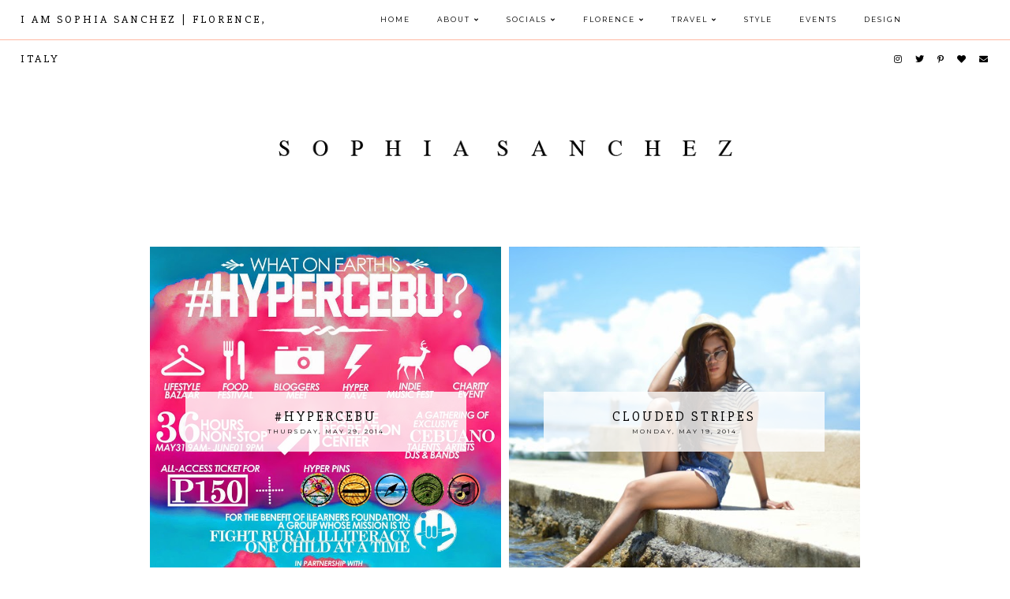

--- FILE ---
content_type: text/plain
request_url: https://www.google-analytics.com/j/collect?v=1&_v=j102&a=1756132000&t=pageview&_s=1&dl=http%3A%2F%2Fwww.iamsophiasanchez.com%2F2014%2F05%2F&ul=en-us%40posix&dt=May%202014%20%7C%20I%20AM%20SOPHIA%20SANCHEZ%20%7C%20Florence%2C%20Italy&sr=1280x720&vp=1280x720&_u=IEBAAEABAAAAACAAI~&jid=558821937&gjid=1168896024&cid=1637658746.1769917367&tid=UA-65677677-1&_gid=1497745839.1769917367&_r=1&_slc=1&z=509293775
body_size: -452
content:
2,cG-10KR8YMD23

--- FILE ---
content_type: application/javascript; charset=utf-8
request_url: https://cdnjs.cloudflare.com/ajax/libs/jquery.instagramFeed/3.0.4/jquery.instagramFeed.min.js
body_size: 2212
content:
(function(a){function b(a){return a.replace(/[&<>"'`=\/]/g,function(a){return l[a]})}function c(a){return"undefined"!=typeof a.node.edge_media_to_caption.edges[0]&&"undefined"!=typeof a.node.edge_media_to_caption.edges[0].node&&"undefined"!=typeof a.node.edge_media_to_caption.edges[0].node.text&&null!==a.node.edge_media_to_caption.edges[0].node.text?a.node.edge_media_to_caption.edges[0].node.text:"undefined"!=typeof a.node.title&&null!==a.node.title&&0!=a.node.title.length?a.node.title:!("undefined"==typeof a.node.accessibility_caption||null===a.node.accessibility_caption||0==a.node.accessibility_caption.length)&&a.node.accessibility_caption}function d(a,b){var c=b||!1;if(!b&&0<a.cache_time){var d=localStorage.getItem(a.cache_time_key);null!==d&&parseInt(d)+60000*a.cache_time>new Date().getTime()&&(c=!0)}if(c){var e=localStorage.getItem(a.cache_data_key);if(null!==e)return JSON.parse(e)}return!1}function e(a,b){var c=localStorage.getItem(a.cache_time_key),d=0!=a.cache_time&&(null===c||parseInt(c)+60000*a.cache_time>new Date().getTime());d&&(localStorage.setItem(a.cache_data_key,JSON.stringify(b)),localStorage.setItem(a.cache_time_key,new Date().getTime()))}function f(a,b){switch(a){case"username":case"tag":case"location":try{b=b.split("window._sharedData = ")[1].split("</script>")[0]}catch(a){return!1}return b=JSON.parse(b.substr(0,b.length-1)),b=b.entry_data.ProfilePage||b.entry_data.TagPage||b.entry_data.LocationsPage,"undefined"!=typeof b&&(b[0].graphql.user||b[0].graphql.hashtag||b[0].graphql.location);break;case"userid":return"undefined"!=typeof b.data.user&&b.data.user;}}function g(b,c,d,h,i,j){var k;i&&j&&(k="https://images"+~~(3333*Math.random())+"-focus-opensocial.googleusercontent.com/gadgets/proxy?container=none&url="+b),a.get(k||b,function(a){var b=f(c,a);!1===b?h(!1):h(b)}).fail(function(a){1<d?(console.warn("Instagram Feed: Request failed, "+(d-1)+" tries left. Retrying..."),g(b,c,d-1,h,i,!j)):h(!1,a)})}function h(a,b){var c=d(a,!1);if(!1!==c)b(c);else{var f;switch(a.type){case"username":f=a.host+a.id+"/";break;case"tag":f=a.host+"explore/tags/"+a.id+"/";break;case"location":f=a.host+"explore/locations/"+a.id+"/";break;case"userid":f=a.host+"graphql/query/?query_id=17888483320059182&variables={\"id\":\""+a.id+"\",\"first\":"+a.items+",\"after\":null}";}g(f,a.type,a.max_tries,function(c,f){!1===c?"undefined"==typeof f?a.on_error("Instagram Feed: It looks like the profile you are trying to fetch is age restricted. See https://github.com/jsanahuja/InstagramFeed/issues/26",3):(c=d(a,!0),!1===c?a.on_error("Instagram Feed: Unable to fetch the given user/tag. Instagram responded with the status code: "+f.status,5):b(c)):(e(a,c),b(c))},a.host===j.host&&"userid"!=a.type,!1)}}function i(d,e){var f,g="";if(d.styling){var h=(100-2*d.margin*d.items_per_row)/d.items_per_row;f={profile_container:" style=\"text-align:center;\"",profile_image:" style=\"border-radius:10em;width:15%;max-width:125px;min-width:50px;\"",profile_name:" style=\"font-size:1.2em;\"",profile_biography:" style=\"font-size:1em;\"",gallery_image:" style=\"width:100%;\"",gallery_image_link:" style=\"width:"+h+"%; margin:"+d.margin+"%;position:relative; display: inline-block; height: 100%;\""},d.display_captions&&(g+="<style>                    a[data-caption]:hover::after {                        content: attr(data-caption);                        text-align: center;                        font-size: 0.8rem;                        color: black;                        position: absolute;                        left: 0;                        right: 0;                        bottom: 0;                        padding: 1%;                        max-height: 100%;                        overflow-y: auto;                        overflow-x: hidden;                        background-color: hsla(0, 100%, 100%, 0.8);                    }                </style>")}else f={profile_container:"",profile_image:"",profile_name:"",profile_biography:"",gallery_image:"",gallery_image_link:""};if(d.display_profile&&"userid"!==d.type&&(g+="<div class=\"instagram_profile\""+f.profile_container+">",g+="<img class=\"instagram_profile_image\" src=\""+e.profile_pic_url+"\" alt=\""+("tag"==d.type?e.name+" tag pic":e.username+" profile pic")+"\""+f.profile_image+(d.lazy_load?" loading=\"lazy\"":"")+" />","tag"==d.type?g+="<p class=\"instagram_tag\""+f.profile_name+"><a href=\"https://www.instagram.com/explore/tags/"+d.tag+"/\" rel=\"noopener\" target=\"_blank\">#"+d.tag+"</a></p>":"username"==d.type?(g+="<p class='instagram_username'"+f.profile_name+">@"+e.full_name+" (<a href='https://www.instagram.com/"+d.username+"/' rel='noopener' target='_blank'>@"+d.username+"</a>)</p>",d.display_biography&&(g+="<p class='instagram_biography'"+f.profile_biography+">"+e.biography+"</p>")):"location"==d.type&&(g+="<p class='instagram_location'"+f.profile_name+"><a href='https://www.instagram.com/explore/locations/"+d.location+"/' rel='noopener' target='_blank'>"+e.name+"</a></p>"),g+="</div>"),d.display_gallery)if("undefined"!=typeof e.is_private&&!0===e.is_private)g+="<p class=\"instagram_private\"><strong>This profile is private</strong></p>";else{var j="undefined"==typeof k[d.image_size]?k[640]:k[d.image_size],l=(e.edge_owner_to_timeline_media||e.edge_hashtag_to_media||e.edge_location_to_media).edges,m=l.length>d.items?d.items:l.length;g+="<div class='instagram_gallery'>";for(var n=0;n<m;n++){var o,p,q="https://www.instagram.com/p/"+l[n].node.shortcode,r=c(l[n],e);switch(!1===r&&(r=("userid"==d.type?"":d.id)+" image"),r=b(r),l[n].node.__typename){case"GraphSidecar":p="sidecar",o=l[n].node.thumbnail_resources[j].src;break;case"GraphVideo":p="video",o=l[n].node.thumbnail_src;break;default:p="image",o=l[n].node.thumbnail_resources[j].src;}g+="<a href=\""+q+"\""+(d.display_captions?" data-caption=\""+r+"\"":"")+" class=\"instagram-"+p+"\" rel=\"noopener\" target=\"_blank\""+f.gallery_image_link+">",g+="<img"+(d.lazy_load?" loading=\"lazy\"":"")+" src=\""+o+"\" alt=\""+r+"\""+f.gallery_image+" />",g+="</a>"}g+="</div>"}if(d.display_igtv&&"undefined"!=typeof e.edge_felix_video_timeline){var s=e.edge_felix_video_timeline.edges,m=s.length>d.items?d.items:s.length;if(0<s.length){g+="<div class=\"instagram_igtv\">";for(var n=0;n<m;n++){var q="https://www.instagram.com/p/"+s[n].node.shortcode,r=c(s[n],e);!1===r&&(r=("userid"==d.type?"":d.id)+" image"),r=b(r),g+="<a href=\""+q+"\""+(d.display_captions?" data-caption=\""+r+"\"":"")+" rel=\"noopener\" target=\"_blank\""+f.gallery_image_link+">",g+="<img"+(d.lazy_load?" loading=\"lazy\"":"")+" src=\""+s[n].node.thumbnail_src+"\" alt=\""+r+"\""+f.gallery_image+" />",g+="</a>"}g+="</div>"}}a(d.container).html(g)}var j={host:"https://www.instagram.com/",username:"",tag:"",user_id:"",location:"",container:"",display_profile:!0,display_biography:!0,display_gallery:!0,display_captions:!1,display_igtv:!1,max_tries:8,callback:null,styling:!0,items:8,items_per_row:4,margin:.5,image_size:640,lazy_load:!1,cache_time:360,on_error:console.error},k={150:0,240:1,320:2,480:3,640:4},l={"&":"&amp;","<":"&lt;",">":"&gt;",'"':"&quot;","'":"&#39;","/":"&#x2F;","`":"&#x60;","=":"&#x3D;"};a.instagramFeed=function(b){var c=a.fn.extend({},j,b);return""==c.username&&""==c.tag&&""==c.user_id&&""==c.location?(c.on_error("Instagram Feed: Error, no username, tag or user_id defined.",1),!1):("undefined"!=typeof b.display_profile&&b.display_profile&&""!=c.user_id&&console.warn("Instagram Feed: 'display_profile' is not available using 'user_id' (GraphQL API)"),"undefined"!=typeof b.display_biography&&b.display_biography&&(""!=c.tag||""!=c.location||""!=c.user_id)&&console.warn("Instagram Feed: 'display_biography' is not available unless you are loading an user ('username' parameter)"),"undefined"!=typeof c.get_data&&console.warn("Instagram Feed: options.get_data is deprecated, options.callback is always called if defined"),null==c.callback&&""==c.container)?(c.on_error("Instagram Feed: Error, neither container found nor callback defined.",2),!1):(""==c.username?""==c.tag?""==c.location?(c.type="userid",c.id=c.user_id):(c.type="location",c.id=c.location):(c.type="tag",c.id=c.tag):(c.type="username",c.id=c.username),c.cache_data_key="instagramFeed_"+c.type+"_"+c.id,c.cache_time_key=c.cache_data_key+"_time",h(c,function(a){""!=c.container&&i(c,a),null!=c.callback&&c.callback(a)}),!0)}})(jQuery);
